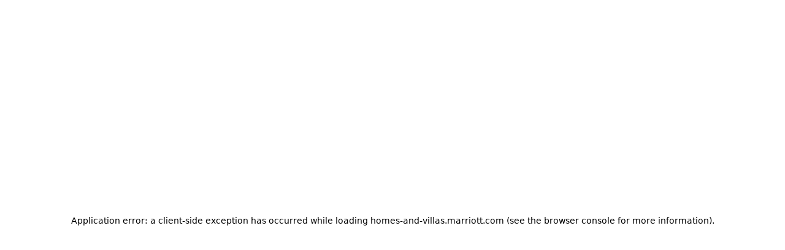

--- FILE ---
content_type: application/javascript; charset=UTF-8
request_url: https://homes-and-villas.marriott.com/_next/static/chunks/app/%5Blocale%5D/layout-7c60fd23-290988bf89433da8.js
body_size: 14817
content:
"use strict";(self.webpackChunk_N_E=self.webpackChunk_N_E||[]).push([[2276,3122,4386,6258],{5769:(e,n,t)=>{t.d(n,{P:()=>d});var i=t(54568),o=t(86530),r=t(88826),l=t(10929),a=t(2448),s=t(45721);let d=e=>{let{homes:n,labels:t,isMobile:d,pdpDetails:c}=e,u=(0,o.jL)();return null==n?void 0:n.map(e=>{var n;let p=(0,i.jsx)(a.DrawerPropertyCard,{listingId:e.listingId,labels:t,bedrooms:e.bedrooms,currency:e.currency,guests:e.guests,imageUrl:e.imageUrl,imgCaption:e.imgCaption,isActive:e.isActive,isInquireOnly:e.isInquireOnly,minPrice:e.minPrice,name:null!=(n=e.name)?n:"",fromDate:e.fromDate,isCurrencySymbol:e.isCurrencySymbol,toDate:e.toDate,source:e.source,isMobile:d},e.listingId);return e.isActive?(0,i.jsx)(l.PropertyLink,{href:(e=>{let{fromDate:n,toDate:t}=e;if(n&&t&&!(0,r.rB2)(n,3)){let i=(0,r.YMm)(n,t);return"/".concat(s.neO,"/").concat(e.listingId,"?start_date=").concat(n,"&nights=").concat(i)}return"/".concat(s.neO,"/").concat(e.listingId)})(e),target:d?"_self":"_blank",prefetch:!!d&&void 0,onClick:d?()=>(e=>{var n;String(null==c?void 0:c.id)!==String(e.listingId)&&u(o.Dd.setPropertyData(null)),(0,r.p1A)(null!=(n=e.listingId)?n:"",u)})(e):void 0,children:p},e.listingId):(0,i.jsx)(l.PropertyDiv,{children:p},e.listingId)})}},7575:(e,n,t)=>{t.d(n,{RecentlyViewedWidget:()=>f});var i=t(54568),o=t(7620),r=t(86691),l=t(27400),a=t(76702),s=t(70716),d=t(61164),c=t(60517),u=t(86530),p=t(88826),g=t(45721),m=t(87665),h=t(19350);let f=e=>{var n,t,f;let{labels:v,isMobile:y,links:w}=e,{recentlyViewedHomes:x,refreshRecentlyViewed:b}=(0,r.A)(),C=(0,l.m)(),I=(0,u.GV)(u.f8.selectUserProfile),k=!!I.profileBasicInfo,A=(0,u.GV)(d.V.selectShowSignInToSave),[S,{data:P,loading:j,error:L}]=(0,a._)(p.gj1,{fetchPolicy:"no-cache",onCompleted:e=>(function(e,n){var t,i;let o=null!=(i=null==e||null==(t=e.newProperties)?void 0:t.availableProperties.filter(e=>!!e).map(e=>({id:e.id,__typename:"PropertyDetails"})))?i:[];n.cache.updateQuery({query:p.UoC,variables:{locale:g.Xn3,sessionId:(0,p.UMN)(g.ABM,document.cookie)}},e=>({...e,newProperties:{...null==e?void 0:e.newProperties,availableProperties:o}}))})(e,C)}),R=(0,u.GV)(u.f8.selectIsCoBrandMember),_=(0,u.GV)(u.Q_.selectActiveCurrencyFilter),T=(0,p.$sT)(null==w||null==(t=w.join_link)||null==(n=t.links[0])?void 0:n.url,""),D=(0,o.useCallback)(()=>{b(),k&&S({variables:{page:0,locale:g.Xn3,sessionId:(0,p.UMN)(g.ABM,document.cookie)}})},[S,k,b]),M=(0,p.$sT)((0,p.Mm6)(_,null),g.OSS),{query:G,variables:E}=(0,p.otL)({isCobrandMember:R,numberOfGuests:2,switchToPlatformAPI:!1,serpCurrency:M,memberStatus:(0,p.$sT)((0,p.MY_)([],null==(f=I.rewardsInfo)?void 0:f.rewardLevel),g.Rgr),availableProperties:function(e){var n,t;return(null!=(t=null==e||null==(n=e.newProperties)?void 0:n.availableProperties)?t:[]).filter(e=>{var n,t;return(0,p.vQf)(null==e||null==(n=e.availability)?void 0:n.fromDate,null==e||null==(t=e.availability)?void 0:t.toDate)})}(P),isPetChecked:!1}),{data:F,loading:H,error:V}=(0,s.IT)(G,{variables:E,skip:function(e,n){var t;return!(null==e||null==(t=e.newProperties)?void 0:t.availableProperties)||0===n.availableProperties.length}(P,E)}),z=(0,o.useMemo)(()=>(function(e,n,t){var i,o;let r=null!=(o=null==e||null==(i=e.newProperties)?void 0:i.availableProperties.filter(e=>!!e).map(e=>{var i,o,r,l,a,s,d,c;let u=null==n||null==(i=n.multiQuote)?void 0:i.find(n=>n.listingId===e.id),m=u&&(0,p.DQR)({quoteDetails:u,serpCurrency:t}),h=(0,p.vQf)(null==e||null==(o=e.availability)?void 0:o.fromDate,null==e||null==(r=e.availability)?void 0:r.toDate);return{bedrooms:e.bedrooms,currency:null==m?void 0:m.currency,guests:e.guestsIncluded,imageUrl:null==(l=e.listingPhotos[0])?void 0:l.url,imgCaption:null==(a=e.listingPhotos[0])?void 0:a.caption,isActive:e.activate,isInquireOnly:e.bookingSettings===g.Lco.INQUIRE,listingId:e.id,minPrice:null!=(c=null==m?void 0:m.discountedPerNightRate)?c:0,name:e.name,fromDate:(0,p.OJp)(h,null==(s=e.availability)?void 0:s.fromDate),toDate:(0,p.OJp)(h,null==(d=e.availability)?void 0:d.toDate),isCurrencySymbol:!1}}))?o:[];return r.sort((e,n)=>e.isActive===n.isActive?0:e.isActive?-1:1),r})(P,F,M),[P,F,M]),B=(0,o.useMemo)(()=>(function(e,n){if(e&&e.length>0&&n){let t=new Set(e.map(e=>e.listingId));return n.filter(e=>!t.has(e.listingId))}return n})(z,x),[z,x]),N=(0,i.jsx)(m.A,{savedHomes:z,loading:j||H,error:null!=L?L:V,labels:v,recentlyViewed:B,isLoggedIn:k,isMobile:!!y,showDot:(null==z?void 0:z.length)>0,joinLink:T});return y?(0,i.jsx)(h.RecentlyViewedFlyout,{labels:v,refreshSavedHomes:D,hideWidget:!!A,children:N}):(0,i.jsx)(c.RecentlyViewedSideBar,{refreshSavedHomes:D,labels:v,showDot:(null==z?void 0:z.length)>0,isMobile:!!y,hideWidget:!!A,children:N})}},10929:(e,n,t)=>{t.r(n),t.d(n,{ActiveSavedHomeIcon:()=>A,Backdrop:()=>E,ButtonConatiner:()=>V,CTASavedHomesCss:()=>L,CTASavedHomesCssMobile:()=>R,Container:()=>b,DesktopButton:()=>U,DesktopCloseButton:()=>O,ErrorMessageDescription:()=>Z,ErrorMessageTitle:()=>q,ErrorMessageWrapper:()=>J,Line:()=>D,ListingCardHeader:()=>_,ListingCardTitle:()=>T,MobileContainer:()=>F,MobileContainerAddCss:()=>z,MobileHeaderWrapper:()=>N,NoSavedHomesTitle:()=>j,PropertyDiv:()=>G,PropertyLink:()=>M,PropertyWrapperMobile:()=>B,RecentlyViewedChild:()=>S,RecentlyViewedDivContent:()=>C,RecentlyViewedUL:()=>P,SavedHomeIcon:()=>k,SavedHomesDialog:()=>Q,SignInButton:()=>K,SignInToSaveCTAWrapper:()=>$,SignInToSaveTitle:()=>X,SignInToSaveWrapper:()=>Y,SkeletonLoader:()=>W,Slider:()=>H,StyledTitle:()=>I});var i=t(42977),o=t(94764),r=t(48096),l=t(6438),a=t(45721),s=t(99304),d=t(32598);function c(){let e=(0,i._)(["\n    display: flex;\n  "]);return c=function(){return e},e}function u(){let e=(0,i._)(["\n      background-color: ",";\n      z-index: ",";    \n      width: fit-content;\n      padding: "," "," "," ",";\n      display: block;\n      position: fixed;\n      right: 0;\n      top: 0;\n      height: 100%;\n      padding: "," "," "," ",";\n      overflow: auto;\n      ::-webkit-scrollbar {\n        -webkit-appearance: none;\n        width: ",";\n      }\n      ::-webkit-scrollbar-thumb {\n        border-radius: ",";\n        background-color: rgba(204, 204, 204, 1);\n        -webkit-box-shadow: 0 0 "," rgba(255, 255, 255, 0.5);\n      }\n      border-radius: "," 0 0 ",";\n      border: "," solid ",";\n      border-right: none;\n      \n    "]);return u=function(){return e},e}function p(){let e=(0,i._)(["\n    width: 100%;\n    outline: none;\n    height: ",";\n    border: "," solid ",";\n  border-radius: ",";\n  padding: "," ",";\n  :hover {\n    border: "," solid ",";\n    }\n  "]);return p=function(){return e},e}function g(){let e=(0,i._)(["\n    padding: "," ",";\n  "]);return g=function(){return e},e}function m(){let e=(0,i._)(["display: flex;\n  flex-direction: column;\n  gap: ",";"]);return m=function(){return e},e}function h(){let e=(0,i._)(["\n    display: flex;\n    flex-direction: column;\n    gap: ",";\n  "]);return h=function(){return e},e}function f(){let e=(0,i._)(["\n    width: ",";\n  "]);return f=function(){return e},e}function v(){let e=(0,i._)(["\n    margin: ","\n  "]);return v=function(){return e},e}function y(){let e=(0,i._)(["\n      font-size: ",";\n  "]);return y=function(){return e},e}function w(){let e=(0,i._)(["\n    width: ",";\n  "]);return w=function(){return e},e}function x(){let e=(0,i._)(["\n    margin: ","\n  "]);return x=function(){return e},e}let b=o.Ay.div.withConfig({componentId:"sc-4d67e244-0"})(["display:none;position:fixed;background-color:",";right:0;top:30%;z-index:",";padding:"," ",";border-radius:"," 0 0 ",";flex-direction:column;align-items:center;box-shadow:0 0 "," 0 ",";",";"],r.lm.lightBlack,e=>e.isOpen?"".concat(r.F3.zModal):"".concat(r.F3.zRecentlyViewed),(0,r.a8)(12),(0,r.a8)(6),(0,r.a8)(10),(0,r.a8)(10),(0,r.a8)(20),r.lm.transparentDarkGrey,r.Rn.desktop_new(c())),C=o.Ay.div.attrs({className:a.HUl}).withConfig({componentId:"sc-4d67e244-1"})(["display:flex;flex-direction:column;align-items:center;"]),I=o.Ay.span.withConfig({componentId:"sc-4d67e244-2"})(["line-height:",";font-size:",";color:",";font-weight:",";font-family:",";"],(0,r.a8)(14),(0,r.a8)(12),r.lm.primaryText,r.pQ.regularWeight,r.pQ.primary),k=o.Ay.div.withConfig({componentId:"sc-4d67e244-3"})(["display:flex;flex-direction:column;align-items:center;padding-top:",";svg{fill:",";stroke:none;}"],e=>e.isRecentIcon?"".concat((0,r.a8)(16)):0,r.lm.primaryText),A=o.Ay.div.withConfig({componentId:"sc-4d67e244-4"})([""," background-color:",";border-radius:50%;position:absolute;"],e=>{let{isMobile:n}=e;return n?"  \n      height: ".concat((0,r.a8)(6),";\n      width: ").concat((0,r.a8)(6),";\n      right: ").concat((0,r.a8)(9),";\n      top: ").concat((0,r.a8)(4),";\n  "):"  \n      height: ".concat((0,r.a8)(8),";\n      width: ").concat((0,r.a8)(8),";\n      top: ").concat((0,r.a8)(8),";\n      right: ").concat((0,r.a8)(5),";\n  ")},r.lm.lightRed),S=o.Ay.div.withConfig({componentId:"sc-4d67e244-5"})(["display:flex;flex-direction:column;",";",";"],e=>{let{showDot:n}=e;return n&&" gap: ".concat((0,r.a8)(48),";")},r.Rn.desktop_new(u(),r.lm.primaryText,r.F3.zModal,(0,r.a8)(24),(0,r.a8)(24),(0,r.a8)(4),(0,r.a8)(24),(0,r.a8)(24),(0,r.a8)(24),(0,r.a8)(4),(0,r.a8)(24),(0,r.a8)(7),(0,r.a8)(4),(0,r.a8)(1),(0,r.a8)(10),(0,r.a8)(10),(0,r.a8)(3),r.lm.calico)),P=o.Ay.div.withConfig({componentId:"sc-4d67e244-6"})(["padding:0;margin:0;"," ",""],e=>{let{isMobile:n}=e;return!n&&"width: ".concat((0,r.a8)(328),";")},e=>{let{isMobile:n,id:t}=e;return n&&"width: 100vw; \n    box-sizing: border-box;\n    padding: ".concat((0,r.a8)(16)," ").concat((0,r.a8)(18)," ").concat((0,r.a8)(0)," ").concat((0,r.a8)(18),";\n    gap: ").concat((0,r.a8)(16),"; \n    display: flex; \n    flex-direction: column; \n    ").concat(t===a.eDk&&"padding: ".concat((0,r.a8)(0)," ").concat((0,r.a8)(18)," ").concat((0,r.a8)(32)," ").concat((0,r.a8)(18),";"),"\n  ")}),j=o.Ay.span.withConfig({componentId:"sc-4d67e244-7"})(["color:",";font-weight:",";font-size:",";line-height:",";font-family:",";",""],r.lm.lightBlack,r.pQ.regularWeight,(0,r.a8)(16),(0,r.a8)(24),r.pQ.primary,e=>{let{isMobile:n}=e;return n&&"margin-top: ".concat((0,r.a8)(8),";")}),L=(0,o.AH)(["min-width:",";"],(0,r.a8)(328)),R=(0,o.AH)(["",""],r.Rn.mobile_new(p(),(0,r.a8)(40),(0,r.a8)(1.5),r.lm.primary,(0,r.a8)(8),(0,r.a8)(12),(0,r.a8)(24),(0,r.a8)(1.5),r.lm.primary)),_=o.Ay.div.withConfig({componentId:"sc-4d67e244-8"})(["display:flex;align-items:center;margin-top:",";"," font-family:",";margin-top:",";"],e=>e.id===a.eDk?"".concat((0,r.a8)(40)):"".concat((0,r.a8)(0)),e=>{let{isMobile:n}=e;return!n&&"margin-bottom: ".concat((0,r.a8)(8),";")},r.pQ.primary,e=>e.id===a.eDk&&e.isMobile&&"".concat((0,r.a8)(0))),T=o.Ay.div.withConfig({componentId:"sc-4d67e244-9"})(["color:",";font-size:",";font-weight:",";line-height:",";",""],r.lm.lightBlack,(0,r.a8)(16),r.pQ.semiBoldWeight,(0,r.a8)(24),e=>{let{isMobile:n}=e;return!n&&" margin-left: ".concat((0,r.a8)(8),";")}),D=o.Ay.hr.withConfig({componentId:"sc-4d67e244-10"})(["border:none;border-bottom:"," solid ",";height:",";",""],(0,r.a8)(1),r.lm.lightestGrey,(0,r.a8)(1),e=>{let{isMobile:n}=e;return n?"width: 100%; margin: ".concat((0,r.a8)(0),";"):"margin-bottom: ".concat((0,r.a8)(24),"; width: ").concat((0,r.a8)(328),";")}),M=(0,o.Ay)(l.N).withConfig({componentId:"sc-4d67e244-11"})(["width:100%;&:hover{cursor:pointer;text-decoration:none;}"]),G=o.Ay.div.withConfig({componentId:"sc-4d67e244-12"})(["width:100%;"]),E=o.Ay.div.withConfig({componentId:"sc-4d67e244-13"})(["position:fixed;top:0;left:0;width:100%;height:100%;background-color:",";z-index:",";"],r.lm.transparentDarkGrey,r.F3.zSticky),F=o.Ay.div.withConfig({componentId:"sc-4d67e244-14"})(["display:block;position:fixed;top:22%;width:100%;background-color:",";z-index:",";box-shadow:0 0 "," 0 ",";padding:",";overflow-y:scroll;transition:all 0.3s ease-out;height:78%;"," ",""],r.lm.primaryText,r.F3.zModal,(0,r.a8)(20),r.lm.transparentDarkGrey,e=>e.isOpen?(0,r.a8)(16):(0,r.a8)(0),e=>{let{isOpen:n}=e;return!n&&(0,o.AH)(["top:100%;"])},r.Rn.desktop_new(g(),(0,r.a8)(42),(0,r.a8)(44))),H=o.Ay.div.withConfig({componentId:"sc-4d67e244-15"})(["height:",";width:",";border-radius:",";margin:0 auto;background-color:",";margin-bottom:",";"],(0,r.a8)(4),(0,r.a8)(64),(0,r.a8)(4),r.lm.lightestGrey,(0,r.a8)(20)),V=o.Ay.div.withConfig({componentId:"sc-4d67e244-16"})(["display:flex;z-index:",";justify-content:center;align-items:center;position:fixed;width:100%;bottom:",";"],r.F3.zCloseIcon,(0,r.a8)(20)),z=(0,o.AH)(["background-color:",";svg{fill:",";}"],r.lm.lighterBlack,r.lm.primaryText),B=o.Ay.div.withConfig({componentId:"sc-4d67e244-17"})(["",""],r.Rn.mobile_new(m(),(0,r.a8)(12))),N=o.Ay.div.withConfig({componentId:"sc-4d67e244-18"})(["",""],r.Rn.mobile_new(h(),(0,r.a8)(8))),U=o.Ay.button.withConfig({componentId:"sc-4d67e244-19"})(["background:none;border:none;padding:0;cursor:pointer;"]),O=(0,o.AH)(["background:none;border:none;padding:0;cursor:pointer;position:absolute;right:",";top:",";&:not(:focus){position:absolute;width:1px;height:1px;padding:0;margin:-1px;overflow:hidden;clip:rect(0,0,0,0);white-space:nowrap;border:0;}"],(0,r.a8)(16),(0,r.a8)(16)),Q=o.Ay.dialog.withConfig({componentId:"sc-4d67e244-20"})(["position:fixed;inset-inline-start:unset;inset-inline-end:0px;&::backdrop{backdrop-filter:blur(3px);}"]),W=o.Ay.div.withConfig({componentId:"sc-4d67e244-21"})(["& > div{margin-bottom:",";}"],(0,r.a8)(20)),Y=o.Ay.div.withConfig({componentId:"sc-4d67e244-22"})(["background-color:",";border-radius:",";display:flex;flex-direction:column;gap:",";padding:"," ",";"," ",""],r.lm.lightGray,(0,r.a8)(10),(0,r.a8)(24),(0,r.a8)(24),(0,r.a8)(18),r.Rn.desktop_new(f(),(0,r.a8)(328)),r.Rn.mobile_new(v(),(0,r.a8)(16))),X=o.Ay.span.withConfig({componentId:"sc-4d67e244-23"})(["color:",";text-align:center;font-size:",";font-style:normal;"," line-height:",";"],r.lm.lightBlack,(0,r.a8)(18),s.J7,(0,r.a8)(24)),$=o.Ay.div.withConfig({componentId:"sc-4d67e244-24"})(["display:flex;flex-direction:column;gap:",";a,button{width:100%;","}a.secondary-cta{text-align:center;text-decoration:underline;text-underline-offset:",";font-size:",";","}"],(0,r.a8)(12),r.Rn.desktop_new(y(),(0,r.a8)(16)),(0,r.a8)(5),(0,r.a8)(16),s.aM),J=o.Ay.div.withConfig({componentId:"sc-4d67e244-25"})(["background-color:",";border-radius:",";display:flex;flex-direction:column;gap:",";padding:"," ",";"," ",""],r.lm.lightGray,(0,r.a8)(10),(0,r.a8)(12),(0,r.a8)(24),(0,r.a8)(18),r.Rn.desktop_new(w(),(0,r.a8)(328)),r.Rn.mobile_new(x(),(0,r.a8)(16))),q=o.Ay.h2.withConfig({componentId:"sc-4d67e244-26"})(["color:",";text-align:center;font-size:",";font-style:normal;line-height:",";",""],r.lm.lightBlack,(0,r.a8)(24),(0,r.a8)(28),s.aM),Z=o.Ay.span.withConfig({componentId:"sc-4d67e244-27"})(["color:",";text-align:center;font-size:",";font-style:normal;"," line-height:",";"],r.lm.lightBlack,(0,r.a8)(16),s.J7,(0,r.a8)(24)),K=(0,o.Ay)(d.default).withConfig({componentId:"sc-4d67e244-28"})(["font-size:",";line-height:",";height:",";"],(0,r.a8)(16),(0,r.a8)(24),(0,r.a8)(48))},19350:(e,n,t)=>{t.d(n,{RecentlyViewedFlyout:()=>d});var i=t(54568),o=t(7620),r=t(16192),l=t(10929),a=t(45721),s=t(86530);let d=e=>{let{labels:n,children:t,refreshSavedHomes:d,hideWidget:c}=e,u=(0,s.jL)(),p=(0,s.GV)(s.n7.selectIsMobileRecentSavedOpen),g=()=>{u((0,s.Nq)(!1))};return(0,o.useEffect)(()=>{c&&u((0,s.Nq)(!1))},[c,u]),(0,o.useEffect)(()=>{p&&d&&d()},[p,d]),(0,i.jsxs)(r.mj,{isOpen:p,onClose:g,dontShowOverLay:!0,children:[(0,i.jsx)(r.mj.Header,{title:n.savedAndRecent,toggleFlyout:g,backButtonId:a.gzG}),(0,i.jsx)(r.mj.Content,{hasStickyHeader:!0,children:(0,i.jsx)(l.RecentlyViewedDivContent,{children:t})})]})}},23253:(e,n,t)=>{t.d(n,{A:()=>u});var i=t(54568),o=t(45721),r=t(79137),l=t(10929),a=t(5769),s=t(32598),d=t(92175),c=t(88826);let u=e=>{let{id:n,iconType:t,homes:u,title:p,noHomesLabel:g,labels:m,viewAllLink:h,loading:f,limit:v,isMobile:y}=e,w=v?null==u?void 0:u.slice(0,v):u;return(0,c.yJA)(!0),(0,i.jsxs)(l.RecentlyViewedUL,{isMobile:y,id:n,children:[(0,i.jsx)(l.MobileHeaderWrapper,{children:(0,i.jsxs)(l.ListingCardHeader,{id:n,isMobile:y,children:[!y&&(0,i.jsx)(r.Icon,{name:t,height:"24",width:"24"}),(0,i.jsx)(l.ListingCardTitle,{isMobile:y,id:n,children:p})]})}),(0,i.jsx)(l.Line,{isMobile:y}),f||(null==u?void 0:u.length)?null:(0,i.jsx)(l.NoSavedHomesTitle,{isMobile:y,children:g}),!f&&u&&(0,i.jsx)(l.PropertyWrapperMobile,{children:(0,i.jsx)(a.P,{homes:w,labels:m,isMobile:y})}),f&&(0,i.jsxs)(l.SkeletonLoader,{children:[(0,i.jsx)(d.ShimmerLoader,{height:88}),(0,i.jsx)(d.ShimmerLoader,{height:88}),(0,i.jsx)(d.ShimmerLoader,{height:88})]}),!f&&v&&u&&u.length>v&&h&&(0,i.jsx)(s.default,{appearance:"secondary",size:"md",addCSS:y?l.CTASavedHomesCssMobile:l.CTASavedHomesCss,href:"/".concat(o.neO,"/").concat(n),target:y?void 0:"_blank",children:null==m?void 0:m.viewAllSavedHomes})]})}},37985:(e,n,t)=>{t.d(n,{default:()=>m});var i=t(54568),o=t(7620),r=t(97509),l=t(61164),a=t(78208),s=t(60083),d=t(27261),c=t.n(d);let u=(0,t(94764).Ay)(c()).withConfig({componentId:"sc-8387e728-0"})(["display:inline-block;text-decoration:underline;"]),p=t(45721).eiw;function g(e){let{data:n,onCtaClick:t}=e;return n?n.cta&&n.ctaUrl?(0,i.jsxs)("div",{children:[n.errorDesc," ",(0,i.jsx)(u,{href:n.ctaUrl,onClick:t,children:n.cta})]}):n.errorDesc:null}let m=()=>{let[e,n]=(0,o.useState)({open:!1}),t=(0,a.d4)(l.V.selectNotificationRootId),[d,c]=(0,o.useState)();if((0,o.useEffect)(()=>{t?function e(){if(!t)return;let n=document.getElementById(t);n?c(n):window.setTimeout(e,100)}():c(null)},[t]),(0,o.useEffect)(()=>{try{let e=window.sessionStorage.getItem(p);if(!e)return;let t=JSON.parse(e),i=Array.isArray(t)?t[0]:t;n({open:!0,title:i.errorTitle,data:i}),window.sessionStorage.removeItem(p)}catch(e){console.log("invalid error data",e)}},[]),!e.open)return null;let u=()=>{n({open:!1})},m=(0,i.jsx)(s.A,{message:e.title,onClose:()=>u(),children:(0,i.jsx)(g,{data:e.data,onCtaClick:()=>u()})});return d?(0,r.createPortal)(m,d):m}},38727:(e,n,t)=>{t.r(n),t.d(n,{SyncSavedHomes:()=>d});var i=t(7620),o=t(62942),r=t(88826),l=t(7008),a=t(45721),s=t(86530);let d=()=>{let{saveListing:e}=(0,r.BLi)(),{isSignedIn:n}=(0,r.YMM)(),t=(0,s.GV)(s.n7.selectUiControlByKey("isListingSavedAfterLogin"));(0,r.piq)(n);let d=(0,o.usePathname)();return(0,i.useEffect)(()=>{let i=(()=>{var e;let n=null!=(e=window.localStorage.getItem(a.tXt))?e:"",t=[];if(n)try{t=JSON.parse(n)}catch(e){console.error("Error parsing saved homes:",e)}return t})();if(t&&(null==i?void 0:i.length)&&n){let n=(0,l.OC)(i,"save",!0);n.isSync=!0,e({variables:n}).then(e=>{var n;(null==e||null==(n=e.data)?void 0:n.saveListing)&&(window.localStorage.removeItem(a.tXt),(0,r.Spe)(a.Klm,!1,-1,!1),d.endsWith("/saved-homes")&&window.location.reload())})}},[n,e,t,d]),null}},60517:(e,n,t)=>{t.d(n,{RecentlyViewedSideBar:()=>c});var i=t(54568),o=t(7620),r=t(10929),l=t(48096),a=t(45721),s=t(79137),d=t(87665);let c=e=>{let{labels:n,showDot:t,refreshSavedHomes:c,children:u,isMobile:p,hideWidget:g}=e,[m,h]=(0,o.useState)(!1),[f,v]=(0,o.useState)(!0),[y,w]=(0,o.useState)(!1),x=(0,o.useRef)(null),b=()=>{var e;h(!1),null==(e=x.current)||e.close()},C=()=>{m||g||(c(),h(!0),x.current&&(x.current.showModal(),x.current.addEventListener("close",()=>{m&&b()},{once:!0})))};if((0,o.useEffect)(()=>{g&&b()},[g]),(0,o.useEffect)(()=>{v(!0),w(!0)},[]),y&&f)return(0,i.jsxs)(i.Fragment,{children:[m?(0,i.jsx)(r.Backdrop,{onClick:b}):null,(0,i.jsx)(r.Container,{"data-locator":a.DeY,id:a.DeY,onMouseEnter:C,onMouseLeave:b,isOpen:m,className:a.J24,"data-custom-click-track-value":a.YDz,children:(0,i.jsxs)(r.RecentlyViewedDivContent,{children:[(0,i.jsxs)(r.DesktopButton,{onClick:C,children:[(0,i.jsxs)(r.SavedHomeIcon,{children:[(0,i.jsx)(s.Icon,{id:a.FY5,dataLocator:a.FY5,name:l.Ze.td,height:"28",width:"28"}),t?(0,i.jsx)(r.ActiveSavedHomeIcon,{isMobile:p}):null,(0,i.jsx)(r.StyledTitle,{children:null==n?void 0:n.saved})]}),(0,i.jsxs)(r.SavedHomeIcon,{isRecentIcon:!0,id:a.eDk,"data-locator":a.eDk,children:[(0,i.jsx)(s.Icon,{id:a.eDk,dataLocator:a.eDk,name:l.Ze.I6,height:"28",width:"28"}),(0,i.jsx)(r.StyledTitle,{children:null==n?void 0:n.recent})]})]}),(0,i.jsx)(r.SavedHomesDialog,{ref:x,onMouseLeave:b,children:m&&(0,i.jsx)(i.Fragment,{children:o.Children.map(u,e=>o.isValidElement(e)&&e.type===d.A?o.cloneElement(e,{onMouseLeave:b}):e)})})]})})]});return(0,i.jsx)("div",{})}},72002:(e,n,t)=>{t.d(n,{D6:()=>u,HU:()=>f,R5:()=>d,Ux:()=>p,VE:()=>h,aR:()=>a,bY:()=>m,ir:()=>g,l3:()=>c,qV:()=>s,sh:()=>v});var i=t(94764),o=t(45721),r=t(48096);let l=o.J6_+o.mz9+40,a=i.Ay.div.withConfig({componentId:"sc-62068297-0"})(["display:flex;flex-direction:column;background:linear-gradient(180deg,#e8eeed 0%,rgba(232,238,237,0) 100%);position:relative;overflow:hidden;top:",";",";"],(0,r.a8)(o.J6_),e=>!0===e.hideGrid&&(0,i.AH)(["display:none;"])),s=i.Ay.div.withConfig({componentId:"sc-62068297-1"})(["display:flex;flex:1;overflow:hidden;margin-top:",";.mapContainerClass{height:calc(100vh - ",");height:calc(100dvh - ",");flex:1;iframe + div{border:none !important;}}div[data-locator='mapControls']{display:none;}",";"],e=>e.isSavedHomes?"".concat((0,r.a8)(0)):"".concat((0,r.a8)(o.mz9)),(0,r.a8)(l),(0,r.a8)(l),e=>{let{drawerState:n,isGenAiSearch:t,isSavedHomes:i}=e;return n!==o.N9s.COLLAPSE_VIEW||t||i?"":'\n    div[data-locator="mapControls"] {\n      display: flex;\n    }\n  '}),d=i.Ay.div.withConfig({componentId:"sc-62068297-2"})(["margin-top:",";nav{justify-content:center;}"],(0,r.a8)(32)),c=i.Ay.div.withConfig({componentId:"sc-62068297-3"})(["margin:",";"],e=>e.showPropertyOnlyLoader?"".concat((0,r.a8)(0)," ").concat((0,r.a8)(0)," ").concat((0,r.a8)(0)," ").concat((0,r.a8)(0)):"".concat((0,r.a8)(0)," ").concat((0,r.a8)(18)," ").concat((0,r.a8)(18)," ").concat((0,r.a8)(18))),u=i.Ay.div.withConfig({componentId:"sc-62068297-4"})(["",";"],e=>{let{isPagination:n}=e;return!n&&(0,i.AH)([".bottomCaption{margin-top:",";}"],(0,r.a8)(8))}),p=i.Ay.div.withConfig({componentId:"sc-62068297-5"})(["position:fixed;background-color:",";width:100%;height:",";z-index:",";padding:",";transition:top 400ms;align-items:center;"],r.lm.primaryText,e=>e.isGenAISearch?"".concat((0,r.a8)(44),";"):"".concat((0,r.a8)(40),";"),e=>e.isGenAISearch?r.F3.zdefault:r.F3.zCloseIcon,e=>e.isGenAISearch?"".concat((0,r.a8)(4)," ").concat((0,r.a8)(18)," ").concat((0,r.a8)(12)," ").concat((0,r.a8)(18),";"):"".concat((0,r.a8)(0)," ").concat((0,r.a8)(18)," ").concat((0,r.a8)(12)," ").concat((0,r.a8)(18),";")),g=i.Ay.div.withConfig({componentId:"sc-62068297-6"})(["margin:"," "," ",";"],(0,r.a8)(24),(0,r.a8)(-18),(0,r.a8)(64)),m=i.Ay.div.withConfig({componentId:"sc-62068297-7"})(["margin-top:",";padding:"," 0 "," 0;"],(0,r.a8)(16),(0,r.a8)(12),(0,r.a8)(16)),h=(0,i.AH)(["font-weight:",";padding:"," "," "," ",";border-radius:",";line-height:",";font-size:",";height:",";position:fixed;bottom:",";left:50%;transform:translateX(-50%);text-transform:capitalize;z-index:",";svg{width:",";height:",";margin-right:",";fill:",";}"],r.pQ.semiBoldWeight,(0,r.a8)(8),(0,r.a8)(24),(0,r.a8)(8),(0,r.a8)(16),(0,r.a8)(20),(0,r.a8)(24),(0,r.a8)(16),(0,r.a8)(40),(0,r.a8)(88),r.F3.zdefault,(0,r.a8)(16),(0,r.a8)(16),(0,r.a8)(8),r.lm.primaryText),f=i.Ay.div.withConfig({componentId:"sc-62068297-8"})(["display:flex;flex-direction:row;align-items:center;justify-content:center;margin-bottom:",";font-size:",";font-style:normal;font-weight:",";font-family:",";color:",";height:",";"],(0,r.a8)(8),(0,r.a8)(12),r.pQ.regularWeight,r.pQ.primary,r.lm.lightBlack,(0,r.a8)(16)),v=(0,i.AH)(["padding:"," "," ",";flex-wrap:wrap;#update-ai-search{width:100%;}"],(0,r.a8)(12),(0,r.a8)(18),(0,r.a8)(20))},79790:(e,n,t)=>{t.d(n,{A3:()=>Y,D6:()=>Z,DX:()=>J,JT:()=>N,Mr:()=>el,NZ:()=>W,OV:()=>ea,Qm:()=>$,R5:()=>q,W6:()=>U,XD:()=>K,XP:()=>et,dq:()=>en,k4:()=>er,k9:()=>O,kO:()=>eo,l3:()=>X,qv:()=>ee,wN:()=>ei,wP:()=>Q});var i=t(42977),o=t(94764),r=t(48096),l=t(51705),a=t(45721),s=t(32598),d=t(99304);function c(){let e=(0,i._)(["\n    grid-template-columns: repeat(2, minmax(0, 1fr));\n  "]);return c=function(){return e},e}function u(){let e=(0,i._)(["\n    grid-template-columns: repeat(2, minmax(0, 1fr));\n    flex: 1;\n  "]);return u=function(){return e},e}function p(){let e=(0,i._)(["\n    grid-template-columns: repeat(3, minmax(0, 1fr));\n    flex: 1;\n  "]);return p=function(){return e},e}function g(){let e=(0,i._)(["\n    grid-template-columns: repeat(4, minmax(0, 1fr));\n    flex: 1;\n  "]);return g=function(){return e},e}function m(){let e=(0,i._)(["\n    grid-template-columns: repeat(4, minmax(0, 1fr));\n    flex: unset;\n  "]);return m=function(){return e},e}function h(){let e=(0,i._)(["\n        width: auto;\n      "]);return h=function(){return e},e}function f(){let e=(0,i._)(["\n    flex: unset;\n    width: ",";\n  "]);return f=function(){return e},e}function v(){let e=(0,i._)(["\n    flex: unset;\n    width: ",";\n  "]);return v=function(){return e},e}function y(){let e=(0,i._)(["\n    flex: unset;\n    width: ",";\n  "]);return y=function(){return e},e}function w(){let e=(0,i._)(["\n    flex: 1;\n  "]);return w=function(){return e},e}function x(){let e=(0,i._)(["\n    flex-direction: column;\n    top: 0\n  "]);return x=function(){return e},e}function b(){let e=(0,i._)(["\n    flex: 1;\n  "]);return b=function(){return e},e}function C(){let e=(0,i._)(["\n    flex: 1;  \n  "]);return C=function(){return e},e}function I(){let e=(0,i._)(["\n    flex: 1;\n  "]);return I=function(){return e},e}function k(){let e=(0,i._)(["\n      border-radius:",";\n  "]);return k=function(){return e},e}function A(){let e=(0,i._)(["\n      padding: "," "," "," ","\n  "]);return A=function(){return e},e}function S(){let e=(0,i._)(["\n    width: ",";\n  "]);return S=function(){return e},e}function P(){let e=(0,i._)(["\n    width: ",";\n  "]);return P=function(){return e},e}function j(){let e=(0,i._)(["\n    width: 65%;\n  "]);return j=function(){return e},e}function L(){let e=(0,i._)(["\n    padding: "," "," "," ",";\n  "]);return L=function(){return e},e}function R(){let e=(0,i._)(["\n    padding: "," "," 0 ",";\n  "]);return R=function(){return e},e}function _(){let e=(0,i._)(["\n    padding: 0;\n  "]);return _=function(){return e},e}function T(){let e=(0,i._)(["\n    padding: ",";\n  "]);return T=function(){return e},e}function D(){let e=(0,i._)(["\n    padding: ",";\n    gap: ",";\n  "]);return D=function(){return e},e}function M(){let e=(0,i._)(["\n    font-size: ",";\n  "]);return M=function(){return e},e}function G(){let e=(0,i._)(["\n    gap: ",";\n    width: 100%;\n    align-items: center;\n    justify-content: center;\n  "]);return G=function(){return e},e}function E(){let e=(0,i._)(["\n    gap: ",";\n    font-size: ",";\n    width: 100%;\n    padding: "," ",";\n    line-height: ",";\n    a {\n      width: 100%;\n    }\n  "]);return E=function(){return e},e}function F(){let e=(0,i._)(["\n    margin: 0 auto;\n    width: auto !important;\n  "]);return F=function(){return e},e}function H(){let e=(0,i._)(["\n    font-size: ",";\n  "]);return H=function(){return e},e}function V(){let e=(0,i._)(["\n    width: 100%;\n"]);return V=function(){return e},e}let z=a.bye+20,B=(0,r.a8)(z),N=o.Ay.div.withConfig({componentId:"sc-58e97e25-0"})(["border-radius:",";background:",";display:grid;grid-column-gap:",";grid-row-gap:",";grid-template-columns:repeat(1,minmax(0,1fr));justify-items:center;z-index:1;"," "," "," "," "," ",""],(0,r.a8)(16),r.lm.primaryText,(0,r.a8)(24),(0,r.a8)(24),e=>{let{showSimilarHomes:n}=e;return n&&"\n    background: none;\n    padding-Inline: ".concat((0,r.a8)(24),";\n  ")},r.Rn.small_desktop(c()),r.Rn.medium_desktop(u()),r.Rn.large_desktop(p()),r.Rn.larger_desktop(g()),r.Rn.largest_desktop(m())),U=o.Ay.div.withConfig({componentId:"sc-58e97e25-1"})(["display:flex;padding-top:",";position:sticky;top:",";height:100%;",";min-width:",";flex:1;.mapContainerClass{height:calc(100vh - ",");min-height:",";flex:1;div[data-locator='mapControls']{padding:"," ",";bottom:",";gap:0;button:first-child{margin-right:",";}label{",";input{font-weight:",";}}}div[aria-roledescription='map']{display:none !important;}div[role='dialog']{padding:0 !important;border-radius:",";top:",";div.gm-style-iw-d{overflow:hidden !important;}button[title='Close']{opacity:0;display:none;pointer-events:none;}}.gm-style-iw-tc,.gm-style-iw-chr{display:none;}}"," "," "," ",""],(0,r.a8)(20),(0,r.a8)(a.bye),e=>!0===e.mapLoader&&(0,o.AH)(["height:calc(100vh - ",");width:100ch;justify-content:center;align-items:center;",""],B,r.Rn.mobile_new(h())),(0,r.a8)(488),B,(0,r.a8)(522),(0,r.a8)(10),(0,r.a8)(20),(0,r.a8)(49),(0,r.a8)(4),d.aM,r.pQ.semiBoldWeight,(0,r.a8)(18),(0,r.a8)(10),r.Rn.medium_desktop(f(),(0,r.a8)(700)),r.Rn.large_desktop(v(),(0,r.a8)(700)),r.Rn.larger_desktop(y(),(0,r.a8)(700)),r.Rn.largest_desktop(w())),O=o.Ay.main.withConfig({componentId:"sc-58e97e25-2"})(["display:flex;background:linear-gradient(180deg,#e8eeed 0%,rgba(232,238,237,0) 100%);position:relative;top:",";"," ",";",""],(0,r.a8)(a.bye),e=>{let{isLoading:n,showFilterLoader:t}=e;return!t&&n?"\n      top: ".concat((0,r.a8)(118),";\n      "):n?"top: ".concat((0,r.a8)(0),";"):""},e=>!0===e.hideGrid&&(0,o.AH)(["display:none;"]),r.Rn.mobile_new(x()));o.Ay.div.withConfig({componentId:"sc-58e97e25-3"})(["margin-top:",";display:flex;flex-direction:row;width:100%;justify-content:space-between;"],(0,r.a8)(8));let Q=(0,o.Ay)(l.ShadowCard).withConfig({componentId:"sc-58e97e25-4"})(["margin-right:",";margin-top:",";",";",";z-index:",";display:flex;-webkit-box-shadow:0px -1px 3px -3px ",",3px 0px 3px -3px ",",0px 5px 5px -3px ",";-moz-box-shadow:0px -1px 3px -3px ",",3px 0px 3px -3px ",",0px 5px 5px -3px ",";box-shadow:0px -1px 3px -3px ",",3px 0px 3px -3px ",",0px 5px 5px -3px ",";flex-direction:column;margin-bottom:",";"," ","  "," "," ",""],(0,r.a8)(24),(0,r.a8)(20),e=>{let{showLoading:n,showPropertyOnlyLoader:t}=e;return!n&&!t&&"background: ".concat(r.lm.primaryText,";")},e=>{let{showLoading:n,showPropertyOnlyLoader:t}=e;return!n&&t&&"background: ".concat(r.lm.primaryText,";")},r.F3.zCloseIcon,r.lm.shadowWhiteBG,r.lm.shadowWhiteBG,r.lm.shadowWhiteBG,r.lm.shadowWhiteBG,r.lm.shadowWhiteBG,r.lm.shadowWhiteBG,r.lm.shadowWhiteBG,r.lm.shadowWhiteBG,r.lm.shadowWhiteBG,(0,r.a8)(24),r.Rn.medium_desktop(b()),r.Rn.large_desktop(C()),r.Rn.larger_desktop(I()),e=>e.noMapLoader&&(0,o.AH)(["box-shadow:none;margin:0;padding:0;"]),r.Rn.mobile_new(k(),(0,r.a8)(0))),W=o.Ay.div.withConfig({componentId:"sc-58e97e25-5"})(["position:absolute;top:",";left:0;width:100%;height:",";background:linear-gradient(180deg,#e8eeed 0%,rgba(232,238,237,0) 100%);z-index:1;pointer-events:none;"],(0,r.a8)(0),(0,r.a8)(138)),Y=o.Ay.div.withConfig({componentId:"sc-58e97e25-6"})(["position:absolute;bottom:",";left:0;width:100%;height:",";background:linear-gradient(0deg,#e8eeed 0%,rgba(232,238,237,0) 100%);z-index:1;pointer-events:none;"],(0,r.a8)(0),(0,r.a8)(72));o.Ay.div.withConfig({componentId:"sc-58e97e25-7"})(["background:linear-gradient(180deg,#e8eeed 0%,rgba(232,238,237,0) 100%);height:",";z-index:2;position:fixed;top:",";right:0px;width:25px;",";"],e=>{let{height:n}=e;return n&&"".concat(n,"px")},(0,r.a8)(88),e=>{let{enabled:n}=e;return!n&&"display: none;"}),o.Ay.div.withConfig({componentId:"sc-58e97e25-8"})(["height:",";z-index:2;position:fixed;top:",";width:",";background:#e8eeed;",";"],(0,r.a8)(100),(0,r.a8)(38),e=>{let{width:n}=e;return n&&"".concat(n,"px")},e=>{let{enabled:n}=e;return!n&&"display: none;"});let X=o.Ay.div.withConfig({componentId:"sc-58e97e25-9"})(["display:flex;flex-direction:column;border-radius:",";overflow:hidden;position:relative;height:100%;"],(0,r.a8)(16));o.Ay.div.withConfig({componentId:"sc-58e97e25-10"})(["display:flex;z-index:3;flex-direction:column;justify-content:space-between;align-items:center;padding:"," "," "," ",";top:0;gap:",";border-radius:"," "," "," ",";background:",";box-shadow:0 -5px 3px -3px ",";"],(0,r.a8)(24),(0,r.a8)(24),(0,r.a8)(20),(0,r.a8)(24),(0,r.a8)(8),(0,r.a8)(16),(0,r.a8)(16),(0,r.a8)(0),(0,r.a8)(0),r.lm.primaryText,r.lm.shadowWhiteBG);let $=o.Ay.div.withConfig({componentId:"sc-58e97e25-11"})(["display:flex;z-index:3;flex-direction:column;justify-content:space-between;align-items:center;padding:"," "," "," ",";top:0;gap:",";border-radius:"," "," "," ",";background:",";",""],(0,r.a8)(24),(0,r.a8)(24),(0,r.a8)(20),(0,r.a8)(24),(0,r.a8)(8),(0,r.a8)(16),(0,r.a8)(16),(0,r.a8)(0),(0,r.a8)(0),r.lm.primaryText,r.Rn.mobile_new(A(),(0,r.a8)(0),(0,r.a8)(18),(0,r.a8)(8),(0,r.a8)(18))),J=o.Ay.div.withConfig({componentId:"sc-58e97e25-12"})([""," ","  ",""],r.Rn.xtra_small_desktop(S(),(0,r.a8)(230)),r.Rn.small_desktop(P(),(0,r.a8)(412)),r.Rn.medium_desktop(j())),q=o.Ay.div.withConfig({componentId:"sc-58e97e25-13"})(["margin-top:",";nav{justify-content:center;}"],(0,r.a8)(32)),Z=o.Ay.div.withConfig({componentId:"sc-58e97e25-14"})(["padding:"," "," "," ",";background-color:",";border-radius:"," "," "," ",";margin-top:",";display:flex;flex-direction:column;justify-content:space-between;height:100%;::-webkit-scrollbar{display:none;}",";",""],(0,r.a8)(4),(0,r.a8)(24),(0,r.a8)(24),(0,r.a8)(24),r.lm.primaryText,(0,r.a8)(0),(0,r.a8)(0),(0,r.a8)(16),(0,r.a8)(16),(0,r.a8)(0),e=>{let{isPagination:n}=e;return!n&&(0,o.AH)([".bottomCaption{margin-top:",";}"],(0,r.a8)(8))},r.Rn.mobile_new(L(),(0,r.a8)(0),(0,r.a8)(18),(0,r.a8)(20),(0,r.a8)(18))),K=o.Ay.div.withConfig({componentId:"sc-58e97e25-15"})(["display:flex;justify-content:space-between;width:100%;"]),ee=o.Ay.div.withConfig({componentId:"sc-58e97e25-16"})(["padding:"," "," "," ",";background-color:",";border-radius:"," "," "," ",";position:relative;height:100%;",""],(0,r.a8)(4),(0,r.a8)(24),(0,r.a8)(24),(0,r.a8)(24),r.lm.primaryText,(0,r.a8)(0),(0,r.a8)(0),(0,r.a8)(16),(0,r.a8)(16),r.Rn.mobile_new(R(),(0,r.a8)(4),(0,r.a8)(18),(0,r.a8)(18)));o.Ay.p.withConfig({componentId:"sc-58e97e25-17"})(["font-family:",";color:",";font-size:",";font-weight:",";line-height:",";"],r.pQ.primary,r.lm.lightBlack,(0,r.a8)(14),r.pQ.regularWeight,(0,r.a8)(20)),o.Ay.div.withConfig({componentId:"sc-58e97e25-18"})(["display:flex;justify-content:space-between;"]),o.Ay.p.withConfig({componentId:"sc-58e97e25-19"})(["color:",";font-family:",";font-size:",";font-weight:",";line-height:",";"],r.lm.lightBlack,r.pQ.primary,(0,r.a8)(14),r.pQ.regularWeight,(0,r.a8)(20)),(0,o.AH)(["width:100%;"]),o.Ay.div.withConfig({componentId:"sc-58e97e25-20"})(["min-width:",";max-width:",";"],(0,r.a8)(390),(0,r.a8)(650));let en=o.Ay.div.withConfig({componentId:"sc-58e97e25-21"})(["display:flex;padding:",";align-items:center;",";"],(0,r.a8)(24),r.Rn.mobile_new(_())),et=o.Ay.div.withConfig({componentId:"sc-58e97e25-22"})(["display:flex;align-items:center;flex-direction:column;gap:",";width:100%;",";a{margin-left:auto;margin-right:auto;}"],(0,r.a8)(24),r.Rn.mobile_new(T(),(0,r.a8)(16))),ei=o.Ay.div.withConfig({componentId:"sc-58e97e25-23"})(["display:flex;flex-direction:column;align-items:center;padding:",";gap:",";align-self:stretch;border-radius:",";background:",";width:100%;",";"],(0,r.a8)(24),(0,r.a8)(24),(0,r.a8)(12),r.lm.lightGray,r.Rn.mobile_new(D(),(0,r.a8)(16),(0,r.a8)(12))),eo=o.Ay.div.withConfig({componentId:"sc-58e97e25-24"})(["color:",";font-family:",";text-align:center;font-size:",";font-style:normal;line-height:",";",";"],r.lm.lightBlack,r.pQ.primary,(0,r.a8)(18),(0,r.a8)(24),r.Rn.mobile_new(M(),(0,r.a8)(16))),er=o.Ay.div.withConfig({componentId:"sc-58e97e25-25"})(["display:flex;flex-direction:column;gap:",";",";"],(0,r.a8)(24),r.Rn.mobile_new(G(),(0,r.a8)(12))),el=(0,o.Ay)(s.default).withConfig({componentId:"sc-58e97e25-26"})(["height:",";width:",";font-size:",";line-height:",";a{width:",";}",";"],(0,r.a8)(48),(0,r.a8)(280),(0,r.a8)(16),(0,r.a8)(24),(0,r.a8)(280),r.Rn.mobile_new(E(),(0,r.a8)(12),(0,r.a8)(14),(0,r.a8)(8),(0,r.a8)(20),(0,r.a8)(20))),ea=(0,o.Ay)(s.default).withConfig({componentId:"sc-58e97e25-27"})(["font-size:",";background-color:",";&:hover{background-color:",";}"," ",";"],(0,r.a8)(16),r.lm.lightGray,r.lm.lightGray,r.Rn.desktop_new(F()),r.Rn.mobile_new(H(),(0,r.a8)(14)));(0,o.AH)(["",""],r.Rn.mobile_new(V()))},82893:(e,n,t)=>{t.d(n,{default:()=>a});var i=t(54568),o=t(44228),r=t(88826),l=t(86530);function a(e){let{labels:n,joinNowUrl:t,imageUrl:a,imageCaption:s=""}=e,d=(0,l.GV)(l.n7.selectShowSignInToSave),c=(0,l.jL)(),{authSiteUrl:u}=(0,r.YMM)(!0),{isMobile:p}=(0,r.Ye4)();return(0,i.jsx)(o.e,{isOpen:!!d,labels:n,signInUrl:u,joinNowUrl:t,imageUrl:a,imageCaption:s,onDrawerClose:()=>{c((0,l.Pi)(!1)),c((0,l.$I)({isAnotherDrawerOpen:!1}))},isMobile:p})}},82932:(e,n,t)=>{t.r(n),t.d(n,{PropertyResults:()=>M});var i=t(54568),o=t(7620),r=t(24783),l=t.n(r),a=t(91039),s=t(62942),d=t(86691),c=t(86530),u=t(41183),p=t(86126),g=t(85320),m=t(55523),h=t(2425),f=t(79790),v=t(51163),y=t(88826),w=t(53373);let x=e=>{let{allFiltersProps:n,locationId:t,propertyCardStaticData:r,errorMessageProps:l,defaultBreadcrumbLinks:a=[],renderPropertyCards:s,renderNoSavedHomes:d,renderSimilarHomes:x,googleProps:b,paginationProps:C,onFiltersChange:I,isError:k,displayedPropertiesData:A,renderErrorMessage:S,isMapVisible:P=!0,isSavedHomes:j}=e,{labels:L}=n,R=(0,c.jL)(),_=(0,o.useRef)(null),T=(0,o.useRef)(null),D=(0,o.useRef)(null),M=(0,o.useRef)(null),{showPropertyLoader:G,showPropertyOnlyLoader:E,showPropertyListing:F}=(0,c.GV)(c.UR.selectPropertyResults),H=(0,c.GV)(c.Q_.selectDestinationSearchFilters),{searchedDestination:V}=null!=H?H:{},{availableProperties:z=[],residenceProperties:B=[],locationBreadcrumbs:N=[]}=null!=A?A:{},U=(0,y.rXC)(),O=(0,c.GV)(c.Q_.selectAvailablePopularFilters),Q=(0,c.GV)(c.Q_.selectActiveSearchFilters),{isMobile:W}=(0,y.Ye4)(),Y=W||j?"0px":"112px",X=W||j?"0px":"108px";(0,o.useEffect)(()=>{(null==D?void 0:D.current)&&(D.current.style.marginTop=Y,(null==O?void 0:O.length)===0&&(!1===(0,y.Lu6)(Q)&&0===A.totalPropertyCount?D.current.style.marginTop=X:D.current.style.marginTop=Y))},[z]);let $=(0,o.useMemo)(()=>!G&&(null==z?void 0:z.length)>0||(null==B?void 0:B.length)>0?(0,i.jsx)(f.JT,{id:"propertycardList",children:s}):S,[null==z?void 0:z.length,null==B?void 0:B.length,S,s,G]),J=(0,o.useMemo)(()=>{var e,n;return!j||U&&(G||(null==A?void 0:A.totalPropertyCount)!==0)?(0,i.jsxs)(f.D6,{"data-testid":"property-wrapper",ref:D,isPagination:(null!=(e=C.totalPagesCount)?e:0)>1,children:[$,x,(null!=(n=C.totalPagesCount)?n:0)>1&&(0,i.jsx)(f.R5,{children:(0,i.jsx)(p.Pagination,{...C})}),!j&&(0,i.jsx)(v.K,{labels:L,selectedDestination:V,defaultBreadcrumbLinks:a,displayedBreadcrumb:N})]}):d},[null==A?void 0:A.totalPropertyCount,a,N,L,C,$,x,V,U]);(0,o.useEffect)(()=>{j&&R(c.Ld.setSavedHomesDefaultMap(!0))},[R,j]);let q=(0,o.useMemo)(()=>G?(0,i.jsx)(g.SearchGridSkeleton,{showMap:!1,showFilterLoader:!0,isLocationIdPresent:!0}):(0,i.jsxs)(f.l3,{ref:_,children:[(0,i.jsx)(m.A,{gridContainerRef:T,mapContainerRef:M,propertyRef:D,displayedPropertiesData:A,allFiltersProps:n,onChange:I,listingsRef:_,currencyData:r.currencyData,isSavedHomes:j}),E?(0,i.jsx)(g.SearchGridSkeleton,{showMap:!1,showFilterLoader:!1,isLocationIdPresent:!0}):J]}),[n,A,I,r.currencyData,J,G,E]);return(0,i.jsx)(f.k9,{ref:T,hideGrid:!t&&!F,id:"main-content",children:!0===k?(0,i.jsx)(u.ErrorMessage,{...l}):(0,i.jsxs)(i.Fragment,{children:[(0,i.jsxs)(f.W6,{ref:M,children:[(0,i.jsx)(w.SkipLink,{href:"#search-results-container",children:"Skip map"}),(0,i.jsx)(f.NZ,{}),P&&(0,i.jsx)(h.GlobalMap,{...b,showCheckbox:!j})]}),(t||F)&&(0,i.jsx)(f.wP,{showLoading:G,showPropertyOnlyLoader:E,id:"search-results-container",children:q}),(0,i.jsx)(f.A3,{})]})})};var b=t(45721),C=t(66169),I=t(16707),k=t(25238),A=t(14858),S=t(89186),P=t(80750),j=t(52397),L=t(48096),R=t(18132);let _=o.lazy(()=>Promise.all([t.e(4752),t.e(9335),t.e(6975),t.e(5586),t.e(3976),t.e(5007),t.e(9305),t.e(4344),t.e(1551),t.e(657),t.e(4041),t.e(589),t.e(5480),t.e(2080),t.e(8006),t.e(6401),t.e(42)]).then(t.bind(t,42))),T=(0,a.default)(()=>Promise.resolve().then(t.bind(t,41183)),{loadableGenerated:{webpack:()=>[41183]},ssr:!1}),D=e=>{let{savedHomesTitle:n,signIn:t,joinNowUrl:o,joinNow:r}=e,{authSiteUrl:l}=(0,y.YMM)(!0);return(0,i.jsx)(f.dq,{children:(0,i.jsxs)(f.wN,{children:[(0,i.jsx)(f.kO,{children:n}),(0,i.jsxs)(f.k4,{children:[l&&(0,i.jsx)(f.Mr,{size:"sm",width:"full",appearance:"primary",href:l,dataCustomClickTrackValue:b.x1I,dataLocator:b.kP5,id:b.kP5,onClick:y.Rhp,children:t}),(0,i.jsx)(f.OV,{size:"sm",appearance:"tertiary",href:o,target:"_blank",dataCustomClickTrackValue:b.DfE,dataLocator:b.gcG,id:b.gcG,children:r})]})]})})},M=e=>{var n,t,r,a,u,p,m,h;let{allFiltersProps:v,properties:w,page:M,targetData:G,locationId:E,gmKey:F,propertyCardStaticData:H,errorMessagePropsAI:V,initialFromDate:z,initialToDate:B,error:N,loaderProps:U,isNearMeSearch:O,userLat:Q,userLong:W,isAiSearch:Y,heroProps:X,errorPropsAI:$,errorProps:J,isMapVisible:q,errorMessageProps:Z,error4029Title:K,error4029Description:ee,errorMessageGDP:en,isSavedHomes:et}=e,ei=(0,c.jL)(),{labels:eo}=v,[er,el]=(0,o.useState)(!0),[ea,es]=(0,o.useState)(w),[ed,ec]=(0,o.useState)(B),[eu,ep]=(0,o.useState)(z),[eg,em]=(0,o.useState)(N),[eh,ef]=(0,o.useState)(!1),[ev,ey]=(0,o.useState)(null!=Y&&Y),[ew,ex]=(0,o.useState)(!1),eb=(0,o.useRef)(!1),{properties:eC,targetData:eI,showPropertyLoader:ek,pageNumber:eA,multiQuotePriceData:eS,mapCoords:eP,searchAsMapMovesChecked:ej,showPropertyLoaderAI:eL,showPropertyListing:eR}=(0,c.GV)(c.UR.selectPropertyResults),e_=(0,c.GV)(c.n7.selectUiControlByKey("gdpHttpError")),eT=(0,c.GV)(c.n7.selectUiControlByKey("showUnavailableMsg")),eD=(0,s.useSearchParams)(),[eM,eG]=(0,o.useState)(!1);(0,o.useEffect)(()=>{if(eG("true"===eD.get("isFromPdp")),eD.get("isFromPdp")){let e=new URLSearchParams(eD.toString());e.delete("isFromPdp"),(0,y.bjk)("?".concat(e.toString()))}},[eD]);let{isMobile:eE}=(0,y.Ye4)(),{filtersData:eF}=v,eH=(0,c.GV)(c.f8.selectIsCoBrandMember),eV=(0,c.GV)(c.Q_.selectActiveCurrencyFilter),ez=(0,c.GV)(c.Q_.selectSearchPage),eB=(0,c.GV)(c.Q_.selectShowInPoints),eN=(0,c.GV)(c.f8.selectUserProfile),{recentlyViewedHomes:eU}=(0,d.A)(),eO=(0,c.GV)(c.Q_.selectAppliedSort),eQ=(0,c.GV)(c.n7.selectIsErrorMessageVisible),eW=(0,c.GV)(c.n7.selectIsOtherLocationError),{updateError:eY,errorMessageValue:eX}=(0,c.GV)(c.UR.selectPropertyResults),e$=(0,c.GV)(c.Q_.selectDestinationSearchFilters),{datedSerpDates:eJ,guests:eq,searchedDestination:eZ}=null!=e$?e$:{},{toDate:eK,fromDate:e0}=null!=eJ?eJ:{},e8=(0,c.GV)(c.Q_.selectCalendarTab),{datedSerpDates:e1}=(0,c.GV)(c.Q_.selectDestinationFilters),e2=(0,c.GV)(c.Q_.selectgenAiSearchFilters),{prevPromptText:e4}=e2,e6=(0,c.GV)(c.Q_.selectMessageCode),{datedSerpDates:e5,guests:e7}=e2,{toDate:e3,fromDate:e9}=(0,y.$sT)(e5,{}),{preAppliedFilters:ne,similarHomes:nn=[]}=eC,{availableProperties:nt=[]}=eC,{checkFilteredPropertyCount:ni}=(0,c.GV)(c.UR.selectPropertyResults),no=(0,c.GV)(c.n7.selectUiControlByKey("showFPErrorToast")),{availableProperties:nr=[],residenceProperties:nl=[],similarHomes:na=[],suggestedLocations:ns}=(0,y.$sT)(ea,{}),{adults:nd,children:nc}=(0,y.$sT)(eq,{}),{adults:nu,children:np}=(0,y.$sT)(e7,{}),[ng,nm]=(0,o.useState)(""),nh=(0,y.W6o)(),nf=null==ea||null==(t=ea.errors)||null==(n=t[0])?void 0:n.errorCode,nv=nf&&nf>=500&&nf<=507||b.q3H.includes(nf),ny=(0,o.useCallback)(()=>{var e,n;return{...eF.currencyFilters,values:null==eF||null==(n=eF.currencyFilters)||null==(e=n.values)?void 0:e.map(e=>{var n,t;return{...e,rate:null==(t=H.currencyData)||null==(n=t["currency.".concat(null==e?void 0:e.id)])?void 0:n.value}})}},[H.currencyData,eF.currencyFilters]),nw=(0,s.useRouter)();(0,o.useEffect)(()=>{if((null==w?void 0:w.totalPagesCount)&&(null==w?void 0:w.totalPagesCount)<=M&&M>0){let{search:e,pathname:n}=new URL(l()(window.location.href)),t=new URLSearchParams(e);t.delete("page");let i=t.toString(),o=i?"".concat(n,"?").concat(i):n;nw.replace(o)}},[M,null==w?void 0:w.totalPagesCount,nw]),(0,o.useEffect)(()=>{ei(c.RD.setFilterConfigData({...eF,currencyFilters:ny()}))},[ei,ny,eF]),(0,o.useEffect)(()=>{var e,n,t,i,o,r;ei(c.Ld.setErrorMessageValue(null==ea||null==(n=ea.errors)||null==(e=n[0])?void 0:e.errorCode)),(null==ea||null==(i=ea.errors)||null==(t=i[0])?void 0:t.errorCode)&&!b.hPu.includes(null==ea||null==(r=ea.errors)||null==(o=r[0])?void 0:o.errorCode)&&ei((0,c.IX)(!0))},[ea,eX]);let[nx,nb]=(0,o.useState)(!1);(0,o.useEffect)(()=>{ec(null!=eK?eK:""),ep(null!=e0?e0:""),ev&&(ec(null!=e3?e3:""),ep(null!=e9?e9:""))},[e0,eK,e9,e3,ev]),(0,o.useEffect)(()=>{em(null!=N&&N),document.body.style.backgroundColor=L.lm.lambsEar},[N]),(0,o.useEffect)(()=>{ei(c.Ld.cancelSearchLoader()),eY&&(ei(c.Ld.cancelGenAiSearch()),b.cfX.includes(eY)?nb(!0):nb(!1))},[ei,eY]);let nC=(0,o.useCallback)((e,n)=>{var t,i,o;if((null==e||null==(i=e.newProperties)||null==(t=i.errors)?void 0:t.length)&&(0,y.aio)(String(e.newProperties.errors[0].errorCode),"".concat(b.uCS," newProperties"),e.newProperties.errors[0].errorMessage),n&&(null==e?void 0:e.newProperties))ei(c.Ld.setProperties({...null==e?void 0:e.newProperties,popularFilters:[...ea.popularFilters]})),(0,y.tDm)("filterApplied");else{let n=null!=(o=null==e?void 0:e.newProperties.availableProperties.slice())?o:[];et&&n.sort((e,n)=>e.activate===n.activate?0:e.activate?-1:1),ei(c.Ld.setProperties({...null==e?void 0:e.newProperties,availableProperties:n}))}setTimeout(()=>{ex(!1)},5e3)},[ei,null==ea?void 0:ea.popularFilters]),nI=(0,o.useCallback)(function(){var e,n,t;let{isPopularFilterClick:i,fromFilters:o,moreFilters:r,pageNumber:l=0}=arguments.length>0&&void 0!==arguments[0]?arguments[0]:{},a=(0,y.OCV)()?(0,y.UMN)(b.ABM,document.cookie):"",{query:s,variables:d}=(0,y.RGy)({searchParams:(0,y.$Rh)({selectedGenAIFilters:e2,selectedDestinationFilters:e$,calendarTab:e8},l,r,ev,ne),locationId:(0,y.brd)(null!=(e=null==eZ?void 0:eZ.locationId)?e:b.Lp4,ev),targetData:eI,sessionId:a,isNearMeSearch:(null==eZ?void 0:eZ.locationId)===b.jai,userLat:Q,userLong:W,mapCoord:eP,isMapMoved:!ev&&ej,isGenAiSearch:ev,genAiPrompt:null!=(n=e2.promptText)?n:"",genAiHash:null!=(t=e2.promptId)?t:""});i||o?ei(c.Ld.togglePropertyOnlyLoader()):ei(c.Ld.togglePropertyLoader()),nh({query:s,variables:d,onCompleted:e=>nC(e,i)})},[e$,e2,nh,ei,ev,eP,nC,ej,null==eZ?void 0:eZ.locationId,eI,Q,W]),nk=(0,o.useCallback)(function(){let{isPopularFilterClick:e,moreFilters:n}=arguments.length>0&&void 0!==arguments[0]?arguments[0]:{};ex(!0),nI({fromFilters:!0,moreFilters:n,isPopularFilterClick:e,pageNumber:0}),(0,y.kxE)(),(0,y.NVD)()},[nI]),nA=(0,o.useCallback)(e=>{var n;ei(c.Ld.setPageNumber(e-1)),e*(null!=(n=null==ea?void 0:ea.listingPerPage)?n:0)>=(null==nr?void 0:nr.length)&&nI({pageNumber:e})},[ei,null==nr?void 0:nr.length,null==ea?void 0:ea.listingPerPage,nI]),nS=y.wEl;(0,o.useEffect)(()=>{eE&&ef(!0)},[eE]),(0,o.useEffect)(()=>{eg&&(ei(c.Ld.setError(!1)),em(!1))}),(0,o.useEffect)(()=>{ey(ez===b.CpR.GEN_AI)},[ez]);let[nP,{data:nj}]=(0,y.KZj)({query:nS,cache:"no-store"}),nL=(0,o.useCallback)(e=>{let n=null==w?void 0:w.locationName;return E===b.Lp4?n=e:O?n=b.HOh:Y?n="":E===b.FY5&&(n=b.kYJ),n},[Y,O,E,null==w?void 0:w.locationName]),nR=(0,o.useCallback)((e,n)=>{var t,i;return(0,y.Ij4)({propertyData:e,multiQuotePriceData:eS,isPriceLoading:er,toDate:ed,fromDate:eu,index:n,propertyCardStaticData:H,isMap:!1,isGenAI:ez===b.CpR.GEN_AI,rvData:eU.slice(0,9),isGenAIFlexSearch:ez===b.CpR.GEN_AI&&(null==e5||null==(t=e5.dateSelectionType)?void 0:t.toLowerCase())===b.ebx.FLEX,isDestinationFlexSearch:!ev&&(null==e1||null==(i=e1.dateSelectionType)?void 0:i.toLowerCase())===b.ebx.FLEX})},[eu,er,eS,H,ed,ez,null==e5?void 0:e5.dateSelectionType,eU]),n_=(0,o.useCallback)((e,n)=>{var t,i;return{selectedDestination:e,selectedPrevDestination:(null==w||null==(t=w.errors)?void 0:t.length)?{}:e,searchedDestination:(null==w||null==(i=w.errors)?void 0:i.length)?{}:e,...n}},[null==w||null==(r=w.errors)?void 0:r.length]),nT=(0,o.useCallback)(()=>{let e=decodeURIComponent(window.location.pathname);return Y?b.NSs:e.split("/").pop()},[Y]);(0,o.useEffect)(()=>{(()=>{let e=nt;if(et&&(e=nt.filter(e=>{var n,t;return(0,y.vQf)(null==e||null==(n=e.availability)?void 0:n.fromDate,null==e||null==(t=e.availability)?void 0:t.toDate)})),((null==e?void 0:e.length)>0||(null==nn?void 0:nn.length)>0)&&!eN.isProfileLoading){var n,t,i,o,r;el(!0);let l=ev?(0,y.KVj)(nu,np):(0,y.KVj)(nd,nc),a=(null==eI||null==(t=eI.content)||null==(n=t[0])?void 0:n.switchToPlatformAPI)==="true";(0,y.J6H)(null==eZ?void 0:eZ.lat,null==eZ?void 0:eZ.lng)&&ei(c.RD.setSelectedCoords({lat:null==eC?void 0:eC.lat,lng:null==eC?void 0:eC.lng}));let{query:s,variables:d}=(0,y.otL)({isCobrandMember:eH,numberOfGuests:l,switchToPlatformAPI:a,serpCurrency:(0,y.$sT)((0,y.Mm6)(eV,null==eC?void 0:eC.marketCurrency),b.OSS),memberStatus:(0,y.$sT)((0,y.MY_)((0,y.$sT)(H.membershipLevels,[]),null==(i=eN.rewardsInfo)?void 0:i.rewardLevel),b.Rgr),availableProperties:e,similarHomes:nn,isPetChecked:!1,toDate:(0,y.luJ)(B,(0,y.YDe)(ev,e3,eK),null==w?void 0:w.correlationId,null==eC?void 0:eC.correlationId),fromDate:(0,y.luJ)(z,(0,y.YDe)(ev,e9,e0),null==w?void 0:w.correlationId,null==eC?void 0:eC.correlationId),isGenAIFlexSearch:ev&&(null==e5||null==(o=e5.dateSelectionType)?void 0:o.toLowerCase())===b.ebx.FLEX,isDestinationFlexSearch:!ev&&(null==e1||null==(r=e1.dateSelectionType)?void 0:r.toLowerCase())===b.ebx.FLEX});(0,y.Spe)(b.Urf,(0,y.$sT)(null==eC?void 0:eC.correlationId,""),1,!1),(0,y.Rhp)(),nP({query:s,variables:d,onError:()=>el(!1),fetchPolicy:"network-only"})}else eN.isProfileLoading||el(!1)})(),ei((0,c.$I)({isNavigatedFromSerp:!1}))},[null==eC?void 0:eC.availableProperties,null==eC?void 0:eC.similarHomes,eV,eN.isProfileLoading]);let nD=(0,o.useMemo)(()=>{var e,n;return{totalCount:null!=(e=null==ea?void 0:ea.totalPropertyCount)?e:0,siblingCount:1,rightItemCount:1,perPage:null!=(n=null==ea?void 0:ea.listingPerPage)?n:0,totalPagesCount:null==ea?void 0:ea.totalPagesCount,leftItemCount:3,onPageChange:nA,href:ng}},[ng,null==ea?void 0:ea.listingPerPage,null==ea?void 0:ea.totalPagesCount,null==ea?void 0:ea.totalPropertyCount,nA]);(0,o.useEffect)(()=>{ei(c.Ld.setPageNumber(M))},[ei,M]);let nM=(0,o.useCallback)(()=>{var e,n,t,i;let o=new URLSearchParams(window.location.search),r=O?Q:o.get("lat"),l=O?W:o.get("lng"),a=null!=(e=o.get("lt"))?e:"",s=null!=(n=o.get("locationName"))?n:"";return{lat:r,long:l,locationType:a,locationName:s,offerParams:null!=(t=o.get("offer"))?t:"false",locationCode:null!=(i=o.get("lc"))?i:""}},[O,Q,W]);(0,o.useEffect)(()=>{let e;w&&E&&ei(c.Ld.setProperties(w)),Y&&(ei(c.RD.setSearchPage(b.CpR.GEN_AI)),ei(c.RD.setGenAIFilters({promptId:null==w?void 0:w.promptId,promptText:null==w?void 0:w.promptText})));let{lat:n,long:t,locationType:i,locationName:o,offerParams:r,locationCode:l}=nM();eF.offerFilters&&(e={offerValue:r,offerEnabled:"false"!==r});let a=nL(o),s=nT(),d={locationId:decodeURIComponent(s),title:a?decodeURIComponent(a):"",id:decodeURIComponent(s),lat:n?Number(n):b.TZE,lng:t?Number(t):b.ki5,locationType:i,locCode:l};ei(c.RD.setDestinationFilters(n_(d,e))),ei((0,c.tX)(!Y)),ei(c.RD.setPendingDestinationText(a)),ei(c.Ld.setUserLocation({lat:null!=Q?Q:b.TZE,long:null!=W?W:b.ki5})),G&&ei(c.Ld.setTargetData(G))},[n_,ei,nM,nT,nL,Y,O,E,w,eF.offerFilters,G,Q,W]),(0,o.useEffect)(()=>{if(null==nj?void 0:nj.multiQuote){var e,n,t,i,o,r;let l=(0,y.h0S)({data:nj.multiQuote,serpCurrency:null!=(n=(0,y.Mm6)(eV,null==eC?void 0:eC.marketCurrency))?n:b.OSS,membershipMultiplierMap:null!=(t=H.membershipMap)?t:{},pointValues:null!=(i=H.pointValues)?i:{},membershipLevels:null!=(o=H.membershipLevels)?o:[],currencyData:H.currencyData,rewardLevel:null!=(r=null==(e=eN.rewardsInfo)?void 0:e.rewardLevel)?r:"",showInPoints:eB});ei(c.Ld.setMultiQuotePriceData(l)),el(!1)}},[nj,eB]),(0,y.HGf)(null!=(m=H.membershipLevels)?m:[]),(0,o.useEffect)(()=>{let e=decodeURIComponent(window.location.pathname),n=decodeURIComponent(window.location.search);nm((0,y.OCV)()?l()("".concat(e).concat(n)):"#"),es(eC),0!==e6&&eC.availableProperties.length>0&&ei(c.RD.setMessageCode(0))},[eC]);let nG=(0,o.useMemo)(()=>{let e="true"===new URLSearchParams((0,y.OCV)()?decodeURIComponent(window.location.search):"").get("userFilter");if(ev){var n;let t=(0,y.va7)({errorCodeGenAI:nf,checkPreAppliedFilters:(null==ea?void 0:ea.preAppliedFilters)?null==ea?void 0:ea.preAppliedFilters:null==w?void 0:w.preAppliedFilters,checkFilteredPropertyCount:ni,isUserAppliedFilters:e,messageCode:e6,propertiesLength:null==eC||null==(n=eC.availableProperties)?void 0:n.length});return(8010===t||8013===t)&&ei(c.RD.setMessageCode(t)),(0,i.jsx)(P.ErrorHandling,{...(0,y.s$Z)(t,$)})}if(et){let e={MainTitle:J.SavedHomesMainTitle,SubTitle:J.SavedHomesSubTitle};return(0,i.jsx)(P.ErrorHandling,{...e})}return(0,i.jsx)(P.ErrorHandling,{...J})},[ev,J,nf,null==w?void 0:w.preAppliedFilters,null==ea?void 0:ea.preAppliedFilters,ni,e6,null==eC||null==(a=eC.availableProperties)?void 0:a.length,$,ei,et]),nE=(0,o.useCallback)(()=>{if(!er&&eS&&("priceAsc"===eO||"priceDesc"===eO)){let e=(0,y.A4q)(nr);return null==e||e.sort((e,n)=>{var t,i;let o=null==eS?void 0:eS[e.id],r=null==eS?void 0:eS[n.id],l=null!=(t=null==o?void 0:o.discountedPerNightRate)?t:null==o?void 0:o.perNightRate,a=null!=(i=null==r?void 0:r.discountedPerNightRate)?i:null==r?void 0:r.perNightRate;return"priceAsc"===eO?l-a:a-l}),e}return nr},[eO,nr,eS,er]),nF=(0,o.useCallback)(()=>{var e,n;let t=null!=(e=nE())?e:[];return{availableProperties:t=t.filter(e=>(e=>{if(e.bookingSettings!==b.Lco.INQUIRE)return!0;if(0===e.price)return!1;if(eu&&ed)return 0!==e.price;let{availability:n}=e;return!!((null==n?void 0:n.fromDate)&&(null==n?void 0:n.toDate))})(e)),listingPerPage:null!=(n=null==ea?void 0:ea.listingPerPage)?n:0}},[null==ea?void 0:ea.listingPerPage,nE]),nH=(0,o.useMemo)(()=>{if(ea){let{listingPerPage:e,availableProperties:n}=nF(),t=eA*e,r=(null==n?void 0:n.length)>e?null==n?void 0:n.slice(t,t+e):n;return(0,i.jsxs)(i.Fragment,{children:[null==r?void 0:r.map((e,n)=>{let t=n+1;n>b.nVg[0]&&(t+=1);let r=b.nVg.indexOf(t);return(0,i.jsxs)(o.Fragment,{children:[r>-1&&(null==nl?void 0:nl.length)>r?(0,i.jsx)(C.y,{...nR(nl[r],n),isGenAiSearch:ev,hasShownLoginToastRef:eb}):null,(0,i.jsx)(C.y,{...nR(e,n),isGenAiSearch:ev,hasShownLoginToastRef:eb})]},e.id)}),null==nl?void 0:nl.map((e,n)=>!b.nVg[n]||b.nVg[n]>r.length?(0,i.jsx)(C.y,{...nR(e,n),isGenAiSearch:ev},null==e?void 0:e.id):null)]})}return(0,i.jsx)("div",{})},[ea,nF,eA,nl,nR,ev]),nV=(0,o.useMemo)(()=>(0,y.rXC)()&&(null==ea?void 0:ea.totalPropertyCount)===0?(0,i.jsx)(f.dq,{children:(0,i.jsxs)(f.XP,{children:[(0,i.jsx)(f.kO,{children:eo.noSavedHomesLabel}),(0,i.jsx)(f.Mr,{size:"sm",width:"full",appearance:"primary",href:"/".concat(b.neO).concat(b.pU7),dataCustomClickTrackValue:b.ZSv,dataLocator:b.GsY,id:b.GsY,children:eo.explore})]})}):(0,i.jsx)(D,{savedHomesTitle:eo.savedHomesTitle,signIn:eo.signIn,joinNow:eo.joinNow,joinNowUrl:null==v?void 0:v.signUpHref}),[y.rXC,null==ea?void 0:ea.totalPropertyCount]),nz=(0,o.useMemo)(()=>{var e;let n=null!=(e=null==na?void 0:na.map((e,n)=>nR(e,n)))?e:[];return(null==n?void 0:n.length)?(0,i.jsx)(j.SimilarHomes,{similarHomesData:n,similarHomesLabel:null==H?void 0:H.similarHomesLabel}):(0,i.jsx)("div",{})},[H,na,nR]),nB=(0,c.GV)(c.UR.selectPageNumber),nN={...e,paginationProps:nD,googleProps:{dataLocator:"google-map-wrapper",isLoading:ek,gmKey:F,isDestSearchTab:!ev,propertyCardStaticData:H,isPriceLoading:er,suggestedLocations:null!=ns?ns:[],stopMapMoveCall:ew},renderPropertyCards:nH,renderNoSavedHomes:nV,onFiltersChange:nk,modalOpen:nx,setModalOpen:nb,isError:eg,displayedPropertiesData:ea,isGenAiSearch:ev,renderErrorMessage:nG,renderSimilarHomes:nz,isMapVisible:q,isSavedHomes:et,isLastPage:(1===nD.totalPagesCount||nB+1===nD.totalPagesCount)&&((null==nr?void 0:nr.length)>0||(null==nl?void 0:nl.length)>0)};return(0,i.jsxs)(i.Fragment,{children:[!E&&!eR&&(0,i.jsx)(k.HeroSearch,{...X}),eQ&&(0,i.jsx)(T,{...(0,y.YN_)(nf,V,eW),isOtherLocationError:eW,isModalOpen:!0,hasOverlay:!0,isCentered:!0,isGenAIErrorMessage:!nv,handleCtaClick:c.IX}),nx&&(0,i.jsx)(T,{...(0,y.YN_)(8004,V),isModalOpen:nx,hasOverlay:!0,isCentered:!0,isGenAIErrorMessage:!0,handleCtaClick:nb,setModalOpen:nb}),eM&&(0,i.jsx)(T,{errorInfoTitle:Z.inactiveListingErrorInfoTitle,errorInfoContent:Z.inactiveListingErrorInfoContent,isCentered:!0,isModalOpen:eM,setModalOpen:eG,hasOverlay:!0,errorBtnText:Z.inactiveListingErrorBtnText}),eT&&(eE?(0,i.jsx)(T,{errorInfoTitle:Z.inactiveListingErrorInfoTitle,errorInfoContent:Z.inactiveListingErrorInfoContent,isCentered:!0,errorBtnText:Z.inactiveListingErrorBtnText}):(0,i.jsx)(R.L,{title:Z.inactiveListingErrorInfoTitle,subTitle:null!=(h=Z.inactiveListingErrorInfoContent)?h:"",duration:4e3,onClose:()=>ei((0,c.$I)({showUnavailableMsg:!1}))})),eL&&(0,i.jsxs)(i.Fragment,{children:[(0,i.jsx)(A.RegularOverlay,{backdrop:!0,shouldOverlay:!0,disableBackdropClose:!0,isFullPage:!0}),(0,i.jsx)(S.LoadingMessageModal,{...U,btnText:"Cancel Search",...(0,y.YN_)(8004,V),cancelSearch:()=>{ei(c.RD.setGenAIFilters({promptText:e4})),ei(c.Ld.cancelGenAiSearch()),ei(c.Ld.cancelSearchLoader()),ei(c.Ld.setUpdateError("")),eE?ei((0,c.xU)(!0)):(ei(c.RD.setSearchTab(b.CpR.GEN_AI)),ei((0,c.nJ)()),ei((0,c.uv)(!0)))},hasOverlay:!0})]}),(0,i.jsx)(I.MobileWrapper,{children:(0,i.jsx)(o.Suspense,{fallback:(0,i.jsx)(g.SearchGridSkeleton,{showMap:!0,showFilterLoader:!0,isLocationIdPresent:!!E,mobileClientLoader:!1}),children:eh?(0,i.jsx)(_,{...nN}):(0,i.jsx)(g.SearchGridSkeleton,{showMap:!0,showFilterLoader:!0,isLocationIdPresent:!!E,mobileClientLoader:!1})})}),(0,i.jsx)(I.DesktopWrapper,{shouldNotMount:!!(0,y.OCV)()&&!b.xaL.test(window.location.pathname),children:(0,i.jsx)(x,{...nN})}),no&&(0,i.jsx)(R.L,{title:K,subTitle:null!=ee?ee:"",bottom:96,onClose:()=>ei((0,c.$I)({showFPErrorToast:!1}))}),Number(e_)>1&&en&&(0,i.jsx)(R.L,{title:null==en||null==(u=en.genericErrorTitle)?void 0:u.value,subTitle:null==en||null==(p=en.genericErrorDesc)?void 0:p.value,bottom:96,onClose:()=>ei((0,c.$I)({gdpHttpError:0}))})]})}},85737:(e,n,t)=>{t.d(n,{Bo:()=>c,C3:()=>d,E5:()=>l,Kc:()=>s,P$:()=>a,Wo:()=>r});var i=t(94764),o=t(48096);let r=i.Ay.div.withConfig({componentId:"sc-ad85f103-0"})(["position:fixed;bottom:",";left:",";padding:"," ",";height:",";width:100vw;display:flex;align-items:center;box-sizing:border-box;border-top:"," solid ",";flex-direction:row;justify-content:flex-start;background-color:",";z-index:5;"],(0,o.a8)(0),(0,o.a8)(0),(0,o.a8)(8),(0,o.a8)(18),(0,o.a8)(64),(0,o.a8)(1),o.lm.lightestGrey,o.lm.primaryText);i.Ay.div.withConfig({componentId:"sc-ad85f103-1"})(["display:flex;flex-direction:row;justify-content:space-between;"]);let l=e=>(0,i.AH)([""," flex:1;text-wrap:nowrap;height:",";border-radius:",";white-space:nowrap;padding:"," "," "," ",";background-color:",";font-size:",";color:",";:hover{background-color:",";}",""],e.hasDates?"font-family: ".concat(o.pQ.primary,";"):"font-family: ".concat(o.pQ.primarySemiBold,";"),(0,o.a8)(40),(0,o.a8)(10),(0,o.a8)(4),(0,o.a8)(12),(0,o.a8)(4),(0,o.a8)(8),o.lm.lightGray,(0,o.a8)(16),o.lm.lightBlack,o.lm.lightGray,e.isGenAIFlexDates&&"\n      display: block;\n      font-family: ".concat(o.pQ.primary,";\n      overflow: hidden;\n      text-transform: none;\n      padding-right: ").concat((0,o.a8)(8),";\n      text-overflow: ellipsis;\n      white-space: nowrap;\n  ")),a=i.Ay.div.withConfig({componentId:"sc-ad85f103-2"})(["display:flex;flex-direction:row;justify-content:space-between;width:100%;gap:",";align-items:center;"],(0,o.a8)(8)),s=i.Ay.div.withConfig({componentId:"sc-ad85f103-3"})(["width:50%;"]),d=i.Ay.div.withConfig({componentId:"sc-ad85f103-4"})(["line-height:",";font-family:",";"],(0,o.a8)(16),o.pQ.primary),c=(0,i.AH)(["display:flex;flex-direction:column;text-decoration:none;font-size:",";font-weight:",";font-family:",";border:none;padding:"," "," "," ",";height:",";width:",";svg{margin-right:",";}hover:{underline:none;}"],(0,o.a8)(12),o.pQ.regularWeight,o.pQ.primary,(0,o.a8)(4),(0,o.a8)(8),(0,o.a8)(2),(0,o.a8)(8),(0,o.a8)(48),(0,o.a8)(48),(0,o.a8)(0))},87665:(e,n,t)=>{t.d(n,{A:()=>g});var i=t(54568);t(7620);var o=t(45721),r=t(10929),l=t(48096),a=t(23253),s=t(88826),d=t(6438);function c(e){let{labels:n,joinNowUrl:t}=e,{authSiteUrl:l}=(0,s.YMM)(!0);return(0,i.jsxs)(r.SignInToSaveWrapper,{children:[(0,i.jsx)(r.SignInToSaveTitle,{children:n.description}),(0,i.jsxs)(r.SignInToSaveCTAWrapper,{"data-custom-click-track-value":o.Zn3,"data-locator":o.I4c,children:[l&&(0,i.jsx)(r.SignInButton,{size:"lg",appearance:"primary",href:l,id:o.I4c,onClick:s.Rhp,children:n.primaryCTAText}),(0,i.jsx)(d.N,{href:t,target:"_blank",className:"secondary-cta","data-custom-click-track-value":o.Xnn,"data-locator":o.eoe,id:o.eoe,children:n.secondaryCTAText})]})]})}function u(e){let{labels:n}=e;return(0,i.jsxs)(r.ErrorMessageWrapper,{children:[(0,i.jsx)(r.ErrorMessageTitle,{children:n.title}),(0,i.jsx)(r.ErrorMessageDescription,{children:n.description})]})}var p=t(16192);let g=e=>{let{savedHomes:n,labels:t,recentlyViewed:s,isLoggedIn:d,loading:g,error:m,onMouseLeave:h,isMobile:f,showDot:v,joinLink:y}=e,w=null;if(d)if(m){let e={title:t.SavedHomesErrorMainTitle,description:t.SavedHomesErrorSubTitle};w=(0,i.jsx)(u,{labels:e})}else w=(0,i.jsx)(a.A,{id:o.FY5,iconType:l.Ze.td,homes:n,title:null==t?void 0:t.savedHomes,noHomesLabel:null==t?void 0:t.noSavedHomes,labels:t,viewAllLink:o.FY5,loading:g,limit:3,isMobile:f});else{let e={description:t.savedHomesTitle,primaryCTAText:t.signIn,secondaryCTAText:t.joinNow};w=(0,i.jsx)(c,{labels:e,joinNowUrl:y})}return(0,i.jsxs)(r.RecentlyViewedChild,{onMouseLeave:()=>null==h?void 0:h(),"data-locator":"RecentlyViewed_hover_wrapper",showDot:v,children:[!f&&(0,i.jsx)(p.default.Header,{title:t.savedAndRecent,toggleFlyout:h,closeButtonId:o.caf,closeButtonLabel:t.close}),w,(0,i.jsx)(a.A,{id:o.eDk,iconType:l.Ze.I6,homes:null==s?void 0:s.slice(0,9),title:null==t?void 0:t.recentlyViewedHomes,labels:t,isMobile:f,loading:g})]})}}}]);